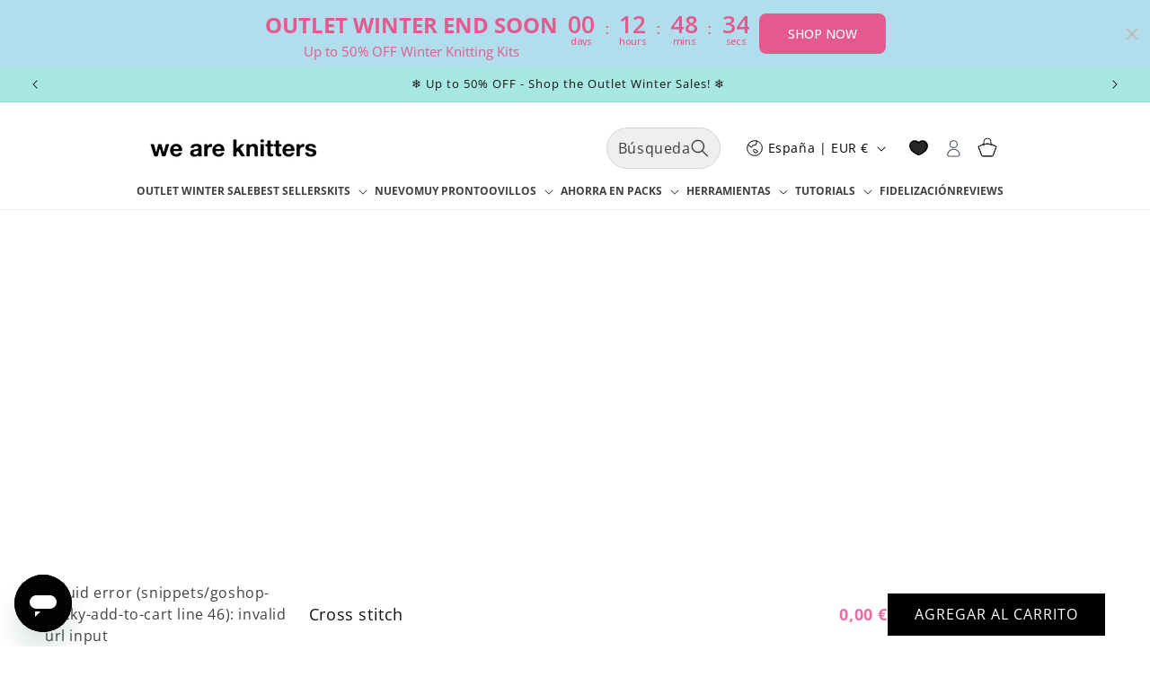

--- FILE ---
content_type: text/css
request_url: https://www.weareknitters.es/cdn/shop/t/59/assets/component-accordion.css?v=111218749377788808721755781814
body_size: -324
content:
.accordion summary{display:flex;position:relative;line-height:1;padding:1.5rem 0}.accordion .summary__title{display:flex;flex:1}.accordion .summary__title+.icon-caret{height:calc(var(--font-heading-scale) * .6rem)}.accordion+.accordion{margin-top:0;border-top:none}.accordion{margin-top:2.5rem;margin-bottom:0;border-bottom:.2rem solid #CECECEDD}.accordion__title{display:inline-block;max-width:calc(100% - 6rem);min-height:1.6rem;margin:0;word-break:break-word}.accordion .svg-wrapper{align-self:center;fill:rgb(var(--color-foreground));height:calc(var(--font-heading-scale) * 2rem);margin-right:calc(var(--font-heading-scale) * 1rem);width:calc(var(--font-heading-scale) * 2rem)}.accordion details:not([open])>summary .svg-wrapper svg:nth-child(2),.accordion details[open]>summary .svg-wrapper svg:nth-child(1){display:none}.accordion details:not([open])>summary .svg-wrapper svg:nth-child(1),.accordion details[open]>summary .svg-wrapper svg:nth-child(2){display:block}.accordion__content{margin-bottom:1.5rem;word-break:break-word;overflow-x:auto}.accordion__content img{max-width:100%}
/*# sourceMappingURL=/cdn/shop/t/59/assets/component-accordion.css.map?v=111218749377788808721755781814 */


--- FILE ---
content_type: text/css;charset=utf-8
request_url: https://use.typekit.net/qva0klk.css
body_size: 430
content:
/*
 * The Typekit service used to deliver this font or fonts for use on websites
 * is provided by Adobe and is subject to these Terms of Use
 * http://www.adobe.com/products/eulas/tou_typekit. For font license
 * information, see the list below.
 *
 * nunito:
 *   - http://typekit.com/eulas/00000000000000007735a0e7
 *   - http://typekit.com/eulas/00000000000000007735a0e9
 *
 * © 2009-2026 Adobe Systems Incorporated. All Rights Reserved.
 */
/*{"last_published":"2023-07-21 08:58:17 UTC"}*/

@import url("https://p.typekit.net/p.css?s=1&k=qva0klk&ht=tk&f=15811.15812&a=36774181&app=typekit&e=css");

@font-face {
font-family:"nunito";
src:url("https://use.typekit.net/af/d13228/00000000000000007735a0e7/30/l?subset_id=2&fvd=n7&v=3") format("woff2"),url("https://use.typekit.net/af/d13228/00000000000000007735a0e7/30/d?subset_id=2&fvd=n7&v=3") format("woff"),url("https://use.typekit.net/af/d13228/00000000000000007735a0e7/30/a?subset_id=2&fvd=n7&v=3") format("opentype");
font-display:auto;font-style:normal;font-weight:700;font-stretch:normal;
}

@font-face {
font-family:"nunito";
src:url("https://use.typekit.net/af/2782c2/00000000000000007735a0e9/30/l?primer=7cdcb44be4a7db8877ffa5c0007b8dd865b3bbc383831fe2ea177f62257a9191&fvd=n4&v=3") format("woff2"),url("https://use.typekit.net/af/2782c2/00000000000000007735a0e9/30/d?primer=7cdcb44be4a7db8877ffa5c0007b8dd865b3bbc383831fe2ea177f62257a9191&fvd=n4&v=3") format("woff"),url("https://use.typekit.net/af/2782c2/00000000000000007735a0e9/30/a?primer=7cdcb44be4a7db8877ffa5c0007b8dd865b3bbc383831fe2ea177f62257a9191&fvd=n4&v=3") format("opentype");
font-display:auto;font-style:normal;font-weight:400;font-stretch:normal;
}

.tk-nunito { font-family: "nunito",sans-serif; }


--- FILE ---
content_type: application/javascript; charset=utf-8
request_url: https://www.weareknitters.es/products/cross-stitc.json?callback=jQuery32101781177413962327_1768990219628&_=1768990219629
body_size: -146
content:
/**/jQuery32101781177413962327_1768990219628({"product":{"id":10715875344702,"title":"Cross stitch","body_html":"","vendor":"WAKUSA","product_type":"","created_at":"2023-12-15T03:50:21+01:00","handle":"cross-stitc","updated_at":"2026-01-21T11:10:19+01:00","published_at":"2025-11-26T16:13:11+01:00","template_suffix":null,"published_scope":"web","tags":"","variants":[{"id":48164866916670,"product_id":10715875344702,"title":"Default Title","price":"0.00","sku":null,"position":1,"compare_at_price":"0.00","fulfillment_service":"manual","inventory_management":null,"option1":"Default Title","option2":null,"option3":null,"created_at":"2023-12-15T03:50:21+01:00","updated_at":"2026-01-21T11:10:19+01:00","taxable":true,"barcode":null,"grams":0,"image_id":null,"weight":0.0,"weight_unit":"lb","tax_code":"","requires_shipping":true,"quantity_rule":{"min":1,"max":null,"increment":1},"price_currency":"EUR","compare_at_price_currency":"EUR","quantity_price_breaks":[]}],"options":[{"id":12915584041278,"product_id":10715875344702,"name":"Title","position":1,"values":["Default Title"]}],"images":[],"image":null}})

--- FILE ---
content_type: text/javascript; charset=utf-8
request_url: https://www.weareknitters.es/products/wip-bag.js
body_size: 593
content:
{"id":10715688239422,"title":"#WIP Bag","handle":"wip-bag","description":"\u003cspan data-mce-fragment=\"1\"\u003eMantén a tus amigos cerca y a tu proyecto aún más cerca con nuestra bolsa de proyectos WAK #WIP. Es perfecto para guardar tus hilos y herramientas y llevar tus próximos proyectos a donde quiera que vayas. Disfruta tejiendo al aire libre, viajando o como más te guste pero con el mejor complemento nuestro #WIP. Mediciones: Ancho: 10 pulgadas Altura: 12 pulgadas Profundidad: 4 pulgadas Mango: 8 1\/2 pulgadas Ancho: 25 cm Altura: 30 cm Profundidad: 10 cm Mango: 21cm\u003c\/span\u003e","published_at":"2025-06-06T17:33:57+02:00","created_at":"2023-12-15T03:12:13+01:00","vendor":"We are knitters","type":"Accessories","tags":["Accessories","Best Sellers","christmascollection","comingsoon","Complementos","New","simple","Tools","Tote Bags"],"price":2599,"price_min":2599,"price_max":2599,"available":false,"price_varies":false,"compare_at_price":2599,"compare_at_price_min":2599,"compare_at_price_max":2599,"compare_at_price_varies":false,"variants":[{"id":48164194943294,"title":"Default Title","option1":"Default Title","option2":null,"option3":null,"sku":"WAK-BAG-WIP-0","requires_shipping":true,"taxable":true,"featured_image":null,"available":false,"name":"#WIP Bag","public_title":null,"options":["Default Title"],"price":2599,"weight":100,"compare_at_price":2599,"inventory_management":"shopify","barcode":null,"quantity_rule":{"min":1,"max":null,"increment":1},"quantity_price_breaks":[],"requires_selling_plan":false,"selling_plan_allocations":[]}],"images":["\/\/cdn.shopify.com\/s\/files\/1\/0833\/5009\/4142\/files\/Gemini_Generated_Image_pn897fpn897fpn89.png?v=1764839687","\/\/cdn.shopify.com\/s\/files\/1\/0833\/5009\/4142\/files\/fotos_taman_o_web.png?v=1764839687","\/\/cdn.shopify.com\/s\/files\/1\/0833\/5009\/4142\/files\/wip-bag_en-02.jpg?v=1764839687","\/\/cdn.shopify.com\/s\/files\/1\/0833\/5009\/4142\/files\/Wipbag.jpg?v=1764839687"],"featured_image":"\/\/cdn.shopify.com\/s\/files\/1\/0833\/5009\/4142\/files\/Gemini_Generated_Image_pn897fpn897fpn89.png?v=1764839687","options":[{"name":"Title","position":1,"values":["Default Title"]}],"url":"\/products\/wip-bag","media":[{"alt":null,"id":43998676615486,"position":1,"preview_image":{"aspect_ratio":0.724,"height":2432,"width":1760,"src":"https:\/\/cdn.shopify.com\/s\/files\/1\/0833\/5009\/4142\/files\/Gemini_Generated_Image_pn897fpn897fpn89.png?v=1764839687"},"aspect_ratio":0.724,"height":2432,"media_type":"image","src":"https:\/\/cdn.shopify.com\/s\/files\/1\/0833\/5009\/4142\/files\/Gemini_Generated_Image_pn897fpn897fpn89.png?v=1764839687","width":1760},{"alt":null,"id":36624883515710,"position":2,"preview_image":{"aspect_ratio":0.563,"height":2133,"width":1200,"src":"https:\/\/cdn.shopify.com\/s\/files\/1\/0833\/5009\/4142\/files\/fotos_taman_o_web.png?v=1764839687"},"aspect_ratio":0.563,"height":2133,"media_type":"image","src":"https:\/\/cdn.shopify.com\/s\/files\/1\/0833\/5009\/4142\/files\/fotos_taman_o_web.png?v=1764839687","width":1200},{"alt":null,"id":36624883646782,"position":3,"preview_image":{"aspect_ratio":0.719,"height":1500,"width":1079,"src":"https:\/\/cdn.shopify.com\/s\/files\/1\/0833\/5009\/4142\/files\/wip-bag_en-02.jpg?v=1764839687"},"aspect_ratio":0.719,"height":1500,"media_type":"image","src":"https:\/\/cdn.shopify.com\/s\/files\/1\/0833\/5009\/4142\/files\/wip-bag_en-02.jpg?v=1764839687","width":1079},{"alt":null,"id":38853901713726,"position":4,"preview_image":{"aspect_ratio":0.719,"height":1500,"width":1079,"src":"https:\/\/cdn.shopify.com\/s\/files\/1\/0833\/5009\/4142\/files\/Wipbag.jpg?v=1764839687"},"aspect_ratio":0.719,"height":1500,"media_type":"image","src":"https:\/\/cdn.shopify.com\/s\/files\/1\/0833\/5009\/4142\/files\/Wipbag.jpg?v=1764839687","width":1079}],"requires_selling_plan":false,"selling_plan_groups":[]}

--- FILE ---
content_type: text/javascript; charset=utf-8
request_url: https://www.weareknitters.es/products/all-in-one-beginners-accessory-tools-pack-pink-edition.js
body_size: 581
content:
{"id":12172319392062,"title":"All-in-one Beginners Accessory \u0026 Tools Pack - Pink edition","handle":"all-in-one-beginners-accessory-tools-pack-pink-edition","description":"\u003cp data-start=\"195\" data-end=\"492\"\u003eMeet your new crafting sidekick. The \u003cstrong data-start=\"232\" data-end=\"260\"\u003e“Tools of Mass Creation”\u003c\/strong\u003e case is packed with every essential you need to go from absolute beginner to stitch-master in no time. Cute, portable, and perfectly organized, this pink edition is designed for makers who like their tools as fun as their projects.\u003c\/p\u003e\n\u003cp data-start=\"494\" data-end=\"523\"\u003eInside your kit, you’ll find:\u003c\/p\u003e\n\u003cul data-start=\"525\" data-end=\"920\"\u003e\n\u003cli data-start=\"525\" data-end=\"583\"\u003e\n\u003cp data-start=\"527\" data-end=\"583\"\u003e\u003cstrong data-start=\"527\" data-end=\"547\"\u003eAuxiliary Needle\u003c\/strong\u003e – Hold those stitches like a pro.\u003c\/p\u003e\n\u003c\/li\u003e\n\u003cli data-start=\"584\" data-end=\"638\"\u003e\n\u003cp data-start=\"586\" data-end=\"638\"\u003e\u003cstrong data-start=\"586\" data-end=\"598\"\u003eScissors\u003c\/strong\u003e – Sharp, small, and ready for action.\u003c\/p\u003e\n\u003c\/li\u003e\n\u003cli data-start=\"639\" data-end=\"718\"\u003e\n\u003cp data-start=\"641\" data-end=\"718\"\u003e\u003cstrong data-start=\"641\" data-end=\"659\"\u003eMeasuring Tape\u003c\/strong\u003e – Your secret weapon for perfect gauge and perfect fits.\u003c\/p\u003e\n\u003c\/li\u003e\n\u003cli data-start=\"719\" data-end=\"787\"\u003e\n\u003cp data-start=\"721\" data-end=\"787\"\u003e\u003cstrong data-start=\"721\" data-end=\"753\"\u003e10 Multicolor Stitch Markers\u003c\/strong\u003e – So you never lose your place.\u003c\/p\u003e\n\u003c\/li\u003e\n\u003cli data-start=\"788\" data-end=\"852\"\u003e\n\u003cp data-start=\"790\" data-end=\"852\"\u003e\u003cstrong data-start=\"790\" data-end=\"809\"\u003ePilling Remover\u003c\/strong\u003e – Keep your knits looking fresh forever.\u003c\/p\u003e\n\u003c\/li\u003e\n\u003cli data-start=\"853\" data-end=\"920\"\u003e\n\u003cp data-start=\"855\" data-end=\"920\"\u003e\u003cstrong data-start=\"855\" data-end=\"872\"\u003ePom Pom Maker\u003c\/strong\u003e – Because everything is better with pom poms.\u003c\/p\u003e\n\u003c\/li\u003e\n\u003c\/ul\u003e\n\u003cp data-start=\"922\" data-end=\"1109\" data-is-last-node=\"\" data-is-only-node=\"\"\u003eWhether you're crafting at home or creating on the go, this kit has your back (and your stitches). Perfect for gifting, learning, and leveling up your knitting journey—one tool at a time.\u003c\/p\u003e","published_at":"2025-11-26T19:05:25+01:00","created_at":"2025-11-17T22:36:31+01:00","vendor":"We are knitters","type":"Accessories","tags":["Best Sellers","christmascollection","Default","Gift Guide","New","Outlet","promogiftguide","simple"],"price":3990,"price_min":3990,"price_max":3990,"available":true,"price_varies":false,"compare_at_price":3990,"compare_at_price_min":3990,"compare_at_price_max":3990,"compare_at_price_varies":false,"variants":[{"id":52583880360254,"title":"Default Title","option1":"Default Title","option2":null,"option3":null,"sku":"WAK-COM-0022-0","requires_shipping":true,"taxable":true,"featured_image":null,"available":true,"name":"All-in-one Beginners Accessory \u0026 Tools Pack - Pink edition","public_title":null,"options":["Default Title"],"price":3990,"weight":300,"compare_at_price":3990,"inventory_management":"shopify","barcode":null,"quantity_rule":{"min":1,"max":null,"increment":1},"quantity_price_breaks":[],"requires_selling_plan":false,"selling_plan_allocations":[]}],"images":["\/\/cdn.shopify.com\/s\/files\/1\/0833\/5009\/4142\/files\/toolcase-tomc-02web.jpg?v=1763574021","\/\/cdn.shopify.com\/s\/files\/1\/0833\/5009\/4142\/files\/toolcase-tomc-03web.jpg?v=1763574021"],"featured_image":"\/\/cdn.shopify.com\/s\/files\/1\/0833\/5009\/4142\/files\/toolcase-tomc-02web.jpg?v=1763574021","options":[{"name":"Title","position":1,"values":["Default Title"]}],"url":"\/products\/all-in-one-beginners-accessory-tools-pack-pink-edition","media":[{"alt":null,"id":43908003594558,"position":1,"preview_image":{"aspect_ratio":0.719,"height":1500,"width":1079,"src":"https:\/\/cdn.shopify.com\/s\/files\/1\/0833\/5009\/4142\/files\/toolcase-tomc-02web.jpg?v=1763574021"},"aspect_ratio":0.719,"height":1500,"media_type":"image","src":"https:\/\/cdn.shopify.com\/s\/files\/1\/0833\/5009\/4142\/files\/toolcase-tomc-02web.jpg?v=1763574021","width":1079},{"alt":null,"id":43908003627326,"position":2,"preview_image":{"aspect_ratio":0.719,"height":1500,"width":1079,"src":"https:\/\/cdn.shopify.com\/s\/files\/1\/0833\/5009\/4142\/files\/toolcase-tomc-03web.jpg?v=1763574021"},"aspect_ratio":0.719,"height":1500,"media_type":"image","src":"https:\/\/cdn.shopify.com\/s\/files\/1\/0833\/5009\/4142\/files\/toolcase-tomc-03web.jpg?v=1763574021","width":1079}],"requires_selling_plan":false,"selling_plan_groups":[]}

--- FILE ---
content_type: text/javascript
request_url: https://cdn.shopify.com/s/files/1/0833/5009/4142/t/10/assets/zendesk-embeddable.js?v=1701854915&shop=we-are-knitters.myshopify.com
body_size: -590
content:
var script = document.createElement('script');script.type = 'text/javascript';script.id = 'ze-snippet';script.src = 'https://static.zdassets.com/ekr/snippet.js?key=bb865ffc-1843-42f1-af73-f189051e101a';document.getElementsByTagName('head')[0].appendChild(script);

--- FILE ---
content_type: text/javascript
request_url: https://www.weareknitters.es/cdn/shop/t/59/assets/sticky-add-to-cart.js?v=8610488845377937181760030815
body_size: -106
content:
const respondToMainCtaVisibility=function(element,callback){const options={rootMargin:"0px",threshold:1};new IntersectionObserver((entries,observer2)=>{entries.forEach(entry=>{callback(entry.intersectionRatio>1||entry.isIntersecting)})},options).observe(element)},toggleStickyCtaVisibility=isMainCtaVisible=>{const stickyCtaContainer=document.querySelector(".sticky-cta-container");stickyCtaContainer!==null&&(isMainCtaVisible?stickyCtaContainer.classList.add("!tw-hidden"):stickyCtaContainer.classList.remove("!tw-hidden"))},formatMoney=cents=>{if(typeof cents!="number")return"";const moneyFormat=window.stickyCartMoneyFormat||"{{amount}}",value=(cents/100).toFixed(2);return moneyFormat.replace("{{amount}}",value)},updateStickyPrices=variant=>{if(!variant)return;const compareAtPriceElement=document.querySelector("[data-sticky-compare-price]"),priceElement=document.querySelector("[data-sticky-price]");priceElement&&(priceElement.textContent=formatMoney(variant.price),compareAtPriceElement&&(variant.compare_at_price&&variant.compare_at_price>variant.price?(compareAtPriceElement.textContent=formatMoney(variant.compare_at_price),compareAtPriceElement.style.display=""):compareAtPriceElement.style.display="none"))};document.addEventListener("DOMContentLoaded",()=>{const mainCtaNode=document.querySelector(".goshop-product-cta-visibility");respondToMainCtaVisibility(mainCtaNode,toggleStickyCtaVisibility),typeof subscribe<"u"&&typeof PUB_SUB_EVENTS<"u"&&subscribe(PUB_SUB_EVENTS.variantChange,event=>{event?.data?.variant&&updateStickyPrices(event.data.variant)})});
//# sourceMappingURL=/cdn/shop/t/59/assets/sticky-add-to-cart.js.map?v=8610488845377937181760030815


--- FILE ---
content_type: text/json
request_url: https://conf.config-security.com/model
body_size: 304
content:
{"title":"recommendation AI model (keras)","structure":"release_id=0x7b:40:54:3e:2a:68:7d:4f:74:46:4d:26:7a:4e:56:27:27:7b:60:40:74:30:70:25:73:3b:68:31:25;keras;kofvu779tljghhy0cokf1rq86fm4w9ngj3llv0g7gtgb8usles16ehm9dh28wyouady7u7m5","weights":"../weights/7b40543e.h5","biases":"../biases/7b40543e.h5"}

--- FILE ---
content_type: text/javascript; charset=utf-8
request_url: https://www.weareknitters.es/products/yarn-spinner.js
body_size: 625
content:
{"id":11924504346942,"title":"Yarn Spinner","handle":"yarn-spinner","description":"\u003cmeta charset=\"utf-8\"\u003e\n\u003cp data-end=\"2179\" data-start=\"1845\" data-mce-fragment=\"1\"\u003e¡Despídete de los\u0026nbsp;ovillos que se escapan! \u003cmeta charset=\"utf-8\"\u003e\u003cspan data-mce-fragment=\"1\"\u003e🧶\u0026nbsp;\u003c\/span\u003eYarn Spinner es tu nuevo accesorio imprescindible para mantener tus ovillos en su sitio mientras tejes o haces ganchillo. Fabricado en madera natural y con el logo de WAK grabado, gira suavemente el ovillo a medida que avanzas, evitando enredos y ayudándote a mantener una tensión uniforme.\u003c\/p\u003e\n\u003cp data-end=\"2337\" data-start=\"2181\" data-mce-fragment=\"1\"\u003ePerfecto para nuestros ovillos súper chunky como The Wool, que no caben en cuencos estándar, o para cualquier\u0026nbsp;fibra que necesite un poco de cuidado extra: este spinner aporta comodidad y fluidez a tu proceso creativo. Coloca\u0026nbsp;el ovillo en el eje y deja que el Yarn Spinner haga el resto.\u003cbr\u003e\u003c\/p\u003e\n\u003cp data-end=\"2361\" data-start=\"2339\" data-mce-fragment=\"1\"\u003e\u003cstrong data-end=\"2359\" data-start=\"2339\" data-mce-fragment=\"1\"\u003eCaracterísticas:\u003c\/strong\u003e\u003c\/p\u003e\n\u003cul data-end=\"2560\" data-start=\"2362\" data-mce-fragment=\"1\"\u003e\n\u003cli data-end=\"2389\" data-start=\"2362\" data-mce-fragment=\"1\"\u003e\n\u003cp data-end=\"2389\" data-start=\"2364\" data-mce-fragment=\"1\"\u003eHecho de madera natural\u003c\/p\u003e\n\u003c\/li\u003e\n\u003cli data-end=\"2425\" data-start=\"2390\" data-mce-fragment=\"1\"\u003e\n\u003cp data-end=\"2425\" data-start=\"2392\" data-mce-fragment=\"1\"\u003eCompacto y fácil de transportar\u003c\/p\u003e\n\u003c\/li\u003e\n\u003cli data-end=\"2472\" data-start=\"2426\" data-mce-fragment=\"1\"\u003e\n\u003cp data-end=\"2472\" data-start=\"2428\" data-mce-fragment=\"1\"\u003eCompatible con la mayoría de ovillos\u003c\/p\u003e\n\u003c\/li\u003e\n\u003cli data-end=\"2472\" data-start=\"2426\" data-mce-fragment=\"1\"\u003e\n\u003cp data-end=\"2472\" data-start=\"2428\" data-mce-fragment=\"1\"\u003eGiro suave para un mejor control de tensión\u003c\/p\u003e\n\u003c\/li\u003e\n\u003cli data-end=\"2560\" data-start=\"2521\" data-mce-fragment=\"1\"\u003e\n\u003cp data-end=\"2560\" data-start=\"2523\" data-mce-fragment=\"1\"\u003eCombina con tus herramientas de WAK\u003c\/p\u003e\n\u003c\/li\u003e\n\u003c\/ul\u003e\n\u003cp data-end=\"2618\" data-start=\"2562\" data-mce-fragment=\"1\"\u003e✨ Un accesorio práctico y bonito para tu rincón tejeril.\u003c\/p\u003e","published_at":"2025-06-05T14:13:39+02:00","created_at":"2025-06-05T11:55:08+02:00","vendor":"We are knitters","type":"Accessories","tags":["christmascollection","comingsoon","New"],"price":2999,"price_min":2999,"price_max":2999,"available":true,"price_varies":false,"compare_at_price":2999,"compare_at_price_min":2999,"compare_at_price_max":2999,"compare_at_price_varies":false,"variants":[{"id":51804091777342,"title":"Default Title","option1":"Default Title","option2":null,"option3":null,"sku":"WAK-COM-SPIN-0","requires_shipping":true,"taxable":true,"featured_image":null,"available":true,"name":"Yarn Spinner","public_title":null,"options":["Default Title"],"price":2999,"weight":300,"compare_at_price":2999,"inventory_management":"shopify","barcode":null,"quantity_rule":{"min":1,"max":null,"increment":1},"quantity_price_breaks":[],"requires_selling_plan":false,"selling_plan_allocations":[]}],"images":["\/\/cdn.shopify.com\/s\/files\/1\/0833\/5009\/4142\/files\/yarnspinner.gif?v=1749632778","\/\/cdn.shopify.com\/s\/files\/1\/0833\/5009\/4142\/files\/GIF-portaovillos02.gif?v=1749632778","\/\/cdn.shopify.com\/s\/files\/1\/0833\/5009\/4142\/files\/GIF-portaovillos01.gif?v=1749632778","\/\/cdn.shopify.com\/s\/files\/1\/0833\/5009\/4142\/files\/yarn_spinner.jpg?v=1749632778","\/\/cdn.shopify.com\/s\/files\/1\/0833\/5009\/4142\/files\/Yarn_Spinner_AI_2.jpg?v=1749632778","\/\/cdn.shopify.com\/s\/files\/1\/0833\/5009\/4142\/files\/portaovillos-wak-06BAJA.jpg?v=1749224359","\/\/cdn.shopify.com\/s\/files\/1\/0833\/5009\/4142\/files\/portaovillos-wak-04BAJA.jpg?v=1749224359"],"featured_image":"\/\/cdn.shopify.com\/s\/files\/1\/0833\/5009\/4142\/files\/yarnspinner.gif?v=1749632778","options":[{"name":"Title","position":1,"values":["Default Title"]}],"url":"\/products\/yarn-spinner","media":[{"alt":null,"id":43030136226110,"position":1,"preview_image":{"aspect_ratio":0.719,"height":1500,"width":1079,"src":"https:\/\/cdn.shopify.com\/s\/files\/1\/0833\/5009\/4142\/files\/yarnspinner.gif?v=1749632778"},"aspect_ratio":0.719,"height":1500,"media_type":"image","src":"https:\/\/cdn.shopify.com\/s\/files\/1\/0833\/5009\/4142\/files\/yarnspinner.gif?v=1749632778","width":1079},{"alt":null,"id":43024873554238,"position":2,"preview_image":{"aspect_ratio":0.719,"height":1500,"width":1079,"src":"https:\/\/cdn.shopify.com\/s\/files\/1\/0833\/5009\/4142\/files\/GIF-portaovillos02.gif?v=1749632778"},"aspect_ratio":0.719,"height":1500,"media_type":"image","src":"https:\/\/cdn.shopify.com\/s\/files\/1\/0833\/5009\/4142\/files\/GIF-portaovillos02.gif?v=1749632778","width":1079},{"alt":null,"id":43024873521470,"position":3,"preview_image":{"aspect_ratio":0.719,"height":1500,"width":1079,"src":"https:\/\/cdn.shopify.com\/s\/files\/1\/0833\/5009\/4142\/files\/GIF-portaovillos01.gif?v=1749632778"},"aspect_ratio":0.719,"height":1500,"media_type":"image","src":"https:\/\/cdn.shopify.com\/s\/files\/1\/0833\/5009\/4142\/files\/GIF-portaovillos01.gif?v=1749632778","width":1079},{"alt":null,"id":43030136324414,"position":4,"preview_image":{"aspect_ratio":0.719,"height":1500,"width":1079,"src":"https:\/\/cdn.shopify.com\/s\/files\/1\/0833\/5009\/4142\/files\/yarn_spinner.jpg?v=1749632778"},"aspect_ratio":0.719,"height":1500,"media_type":"image","src":"https:\/\/cdn.shopify.com\/s\/files\/1\/0833\/5009\/4142\/files\/yarn_spinner.jpg?v=1749632778","width":1079},{"alt":null,"id":43030244524350,"position":5,"preview_image":{"aspect_ratio":0.719,"height":1500,"width":1079,"src":"https:\/\/cdn.shopify.com\/s\/files\/1\/0833\/5009\/4142\/files\/Yarn_Spinner_AI_2.jpg?v=1749632778"},"aspect_ratio":0.719,"height":1500,"media_type":"image","src":"https:\/\/cdn.shopify.com\/s\/files\/1\/0833\/5009\/4142\/files\/Yarn_Spinner_AI_2.jpg?v=1749632778","width":1079},{"alt":null,"id":43024873587006,"position":6,"preview_image":{"aspect_ratio":0.719,"height":1500,"width":1079,"src":"https:\/\/cdn.shopify.com\/s\/files\/1\/0833\/5009\/4142\/files\/portaovillos-wak-06BAJA.jpg?v=1749224359"},"aspect_ratio":0.719,"height":1500,"media_type":"image","src":"https:\/\/cdn.shopify.com\/s\/files\/1\/0833\/5009\/4142\/files\/portaovillos-wak-06BAJA.jpg?v=1749224359","width":1079},{"alt":null,"id":43024873619774,"position":7,"preview_image":{"aspect_ratio":0.719,"height":1500,"width":1079,"src":"https:\/\/cdn.shopify.com\/s\/files\/1\/0833\/5009\/4142\/files\/portaovillos-wak-04BAJA.jpg?v=1749224359"},"aspect_ratio":0.719,"height":1500,"media_type":"image","src":"https:\/\/cdn.shopify.com\/s\/files\/1\/0833\/5009\/4142\/files\/portaovillos-wak-04BAJA.jpg?v=1749224359","width":1079}],"requires_selling_plan":false,"selling_plan_groups":[]}

--- FILE ---
content_type: text/javascript
request_url: https://www.weareknitters.es/cdn/shop/t/59/assets/featured-kits.js?v=111752075082059162791758737071
body_size: 513
content:
function initFeaturedKits(sectionId,options={}){const section=document.getElementById(sectionId);if(!section)return;const desktopLayout=options.desktopLayout||"slider",mobileLayout=options.mobileLayout||"slider",seeAllLayout=options.seeAllLayout||"text",elements={buttons:section.querySelectorAll(".selector-collection-button"),slides:section.querySelectorAll("[data-slide]"),gridItems:section.querySelectorAll("[data-collection]"),gridContainers:section.querySelectorAll(".featured-products-grid")},splideInstances={},mobileSeeAllButtons={},initSplideForCollection=collectionHandle=>{const isDesktopView=window.innerWidth>=1024,slides=Array.from(elements.slides).filter(slide=>slide.dataset.collection!==collectionHandle?!1:isDesktopView?slide.closest(".tw-hidden.lg\\:tw-block"):slide.closest(".lg\\:tw-hidden"));if(!slides.length||splideInstances[collectionHandle])return;let mobileSeeAll=null;seeAllLayout==="button"&&(mobileSeeAll=document.createElement("a"),mobileSeeAll.classList.add("tw-text-base","tw-block","lg:tw-hidden","tw-border-2","goshop-mobile-see-all-button-colors","tw-rounded-md","tw-py-3","tw-w-full","tw-text-center","tw-font-semibold","tw-mt-7"),mobileSeeAll.href=`/collections/${collectionHandle}`,mobileSeeAll.textContent="Ver todos",mobileSeeAll.dataset.collection=collectionHandle);const container=document.createElement("div");container.classList.add("splide","featured-collections-splide"),container.dataset.collection=collectionHandle;const track=document.createElement("div");track.classList.add("splide__track");const list=document.createElement("ul");list.classList.add("splide__list"),slides.forEach(slide=>{slide.style.display="",list.appendChild(slide)}),track.appendChild(list),container.appendChild(track),section.appendChild(container),mobileSeeAll&&(mobileSeeAllButtons[collectionHandle]=mobileSeeAll,section.appendChild(mobileSeeAll));const splideInstance=new Splide(container,{type:"slide",perPage:4,perMove:1,drag:"free",lazyload:"sequential",gap:"30px",snap:!1,focus:"center",pagination:!1,arrows:!0,easing:"cubic-bezier(.38,0,.57,1)",padding:{right:"10%"},breakpoints:{767:{gap:"12px",perPage:1,perMove:1},1024:{gap:"20px",perPage:2,perMove:2,drag:"free"}},classes:{arrow:"splide__arrow !tw-bg-white",prev:"splide__arrow--prev !tw-left-[0rem]",next:"splide__arrow--next !tw-right-[0rem]"}}).mount();splideInstances[collectionHandle]=splideInstance,splideInstance.go(0)},handleGridCollectionDisplay=selectedHandle=>{elements.gridItems.forEach(item=>{item.classList.contains("featured-product-grid-item")&&(item.style.display=item.dataset.collection===selectedHandle?"flex":"none")})},handleCollectionChange=button=>{const selectedHandle=button.dataset.collection;elements.buttons.forEach(btn=>{btn.classList.remove("selected"),btn.dataset.collection===selectedHandle&&btn.classList.add("selected")});const isDesktopView=window.innerWidth>=1024;if((isDesktopView?desktopLayout:mobileLayout)==="slider"){Object.values(splideInstances).forEach(instance=>{instance.root.style.display="none"}),Object.values(mobileSeeAllButtons).forEach(btn=>{btn&&(btn.style.display="none")});const selectedInstance=splideInstances[selectedHandle];if(selectedInstance)selectedInstance.root.style.display="block",selectedInstance.go(0),mobileSeeAllButtons[selectedHandle]&&(mobileSeeAllButtons[selectedHandle].style.display=isDesktopView?"none":"block");else{initSplideForCollection(selectedHandle);const newInstance=splideInstances[selectedHandle];newInstance&&(newInstance.root.style.display="block",newInstance.go(0),mobileSeeAllButtons[selectedHandle]&&(mobileSeeAllButtons[selectedHandle].style.display=isDesktopView?"none":"block"))}}else handleGridCollectionDisplay(selectedHandle)};if(new Set(Array.from(elements.slides).map(slide=>slide.dataset.collection)).forEach(collectionHandle=>{(window.innerWidth>=1024?desktopLayout:mobileLayout)==="slider"&&initSplideForCollection(collectionHandle)}),desktopLayout==="grid"||mobileLayout==="grid"){const firstCollection=elements.buttons[0]?.dataset.collection;firstCollection&&handleGridCollectionDisplay(firstCollection)}section.addEventListener("click",e=>{const button=e.target.closest(".selector-collection-button");button&&handleCollectionChange(button)});const firstButton=elements.buttons[0];firstButton&&handleCollectionChange(firstButton);let lastWidth=window.innerWidth;window.addEventListener("resize",()=>{const currentWidth=window.innerWidth,wasDesktop=lastWidth>=1024,isDesktop=currentWidth>=1024;if(wasDesktop!==isDesktop){const firstButton2=elements.buttons[0];firstButton2&&handleCollectionChange(firstButton2)}lastWidth=currentWidth})}
//# sourceMappingURL=/cdn/shop/t/59/assets/featured-kits.js.map?v=111752075082059162791758737071
